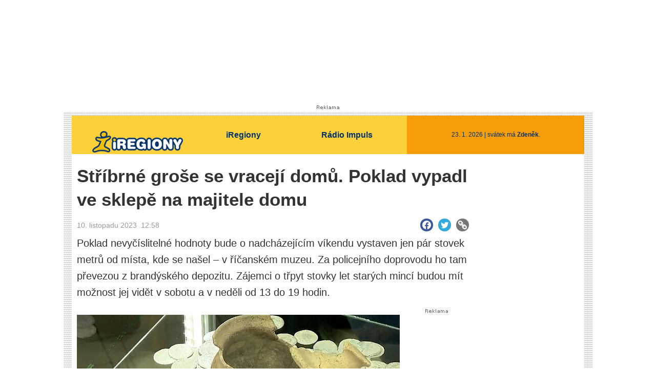

--- FILE ---
content_type: text/html; charset=windows-1250
request_url: https://www.impuls.cz/regiony/praha/ukryte-grose-poklad-ricany-mestan-sklep.A231110_125802_imp-praha_air
body_size: 14691
content:
<!doctype html>

<html lang="cs" class="css-d" itemscope itemtype="https://schema.org/NewsArticle">
<head>
    
    <meta charset="windows-1250">
    <meta http-equiv="cache-control" content="no-cache">
    <meta name="viewport" content="width=device-width, initial-scale=1.0">
    <meta name="robots" content="noindex, follow">
    <title>St&#345;&#237;brn&#233; gro&#353;e se vracej&#237; dom&#367;. Poklad vypadl ve sklep&#283; na majitele domu - regiony.impuls.cz</title>
    <meta name="description" property="og:description" lang="cs" content="Poklad nevy&#269;&#237;sliteln&#233; hodnoty bude o nadch&#225;zej&#237;c&#237;m v&#237;kendu vystaven jen p&#225;r stovek metr&#367; od m&#237;sta, kde se na&#353;el &#8211; v &#345;&#237;&#269;ansk&#233;m muzeu. Za policejn&#237;ho doprovodu ho tam p&#345;evezou z brand&#253;sk&#233;ho depozitu. Z&#225;jemci o t&#345;pyt stovky let star&#253;ch minc&#237; budou m&#237;t mo&#382;nost jej vid&#283;t v sobotu a v ned&#283;li od 13 do 19 hodin.">
    <link rel="shortcut icon" href="https://1gr.cz/u/favicon/regiony_impuls.ico">
    <link rel="apple-touch-icon" href="https://1gr.cz/u/favicon/apple-touch-icon.png">
    <link rel="canonical" href="https://www.idnes.cz/praha/zpravy/ukryte-grose-poklad-ricany-mestan-sklep.A231110_095930_praha-zpravy_vich">
    <meta property="og:site_name" content="iRegiony - Rádio Impuls">
    <meta property="og:type" content="article">
    <meta property="og:url" content="https://www.idnes.cz/praha/zpravy/ukryte-grose-poklad-ricany-mestan-sklep.A231110_095930_praha-zpravy_vich">
    <meta property="og:title" content="St&#345;&#237;brn&#233; gro&#353;e se vracej&#237; dom&#367;. Poklad vypadl ve sklep&#283; na majitele domu - regiony.impuls.cz">
    <meta name="image" property="og:image" content="https://1gr.cz/fotky/idnes/23/112/cl8/VIC650aef5367_113219_14086747.jpg">
    <meta property="og:image:width" content="1600">
    <meta property="og:image:height" content="1090">
    <meta property="fb:app_id" content="432806963724849">
    <link href="http://regiony.impuls.cz/rss.aspx" rel="alternate" type="application/rss+xml" title="RSS">
	<meta property="article:published_time" content="2023-11-10T12:58:00">
	<meta property="article:modified_time" content="2023-11-10T12:58:00">
	<meta itemprop="mainEntityOfPage" content="https://www.idnes.cz/praha/zpravy/ukryte-grose-poklad-ricany-mestan-sklep.A231110_095930_praha-zpravy_vich">
	<meta itemprop="articleSection" content="Rádio Impuls">
	<meta property="article:author"content>
	<meta name="cXenseParse:url" content="https://www.impuls.cz/regiony/praha/ukryte-grose-poklad-ricany-mestan-sklep.A231110_125802_imp-praha_air">
	<meta name="cXenseParse:articleid" content="A231110_125802_imp-praha_air">
	<meta name="cXenseParse:qiw-content" content="free">
	<meta name="cXenseParse:pageclass" content="article">
	<meta name="cXenseParse:qiw-typobsahu" content="article">
	<meta name="cXenseParse:qiw-ostrov" content="iregiony">
	<meta name="cXenseParse:qiw-rubrika" content="imp-praha">
	<meta name="cXenseParse:qiw-iabgeneea" content="IAB-379" data-separator=",">





<script>var Unidata = { "sekcesta": "regiony-praha", "clanek": "A231110_125802_imp-praha_air", "exdomena": "regiony.impuls.cz", "ostrov": "iregiony", "rubrika": "imp-praha", "zobrazeni": "clanek", "verze": "A", "reklama": true, "timestamp": 1769190707457.0, "webtype": "full", "section": "ostatni", "subSection": "", "pageType": "article", "authors": ["Aleš Kubelka"], "outstream": true, "video": "true", "publikovano": 1699617480000, "keywords": ["IAB-379"], "articleType": "free", "isLogged": false, "noAd": 0, "lidskost": 224026699510202
    };
        var pp_gemius_extraparameters = new Array('content=free', 'premium=false', 'verze=A', 'webtype=full');
    
    window.sellerDefinedAudiences = { site: { content: { data: [{ name: location.hostname.match(/[^.]+\.[^.]+$/) ? location.hostname.match(/[^.]+\.[^.]+$/)[0] : '', ext: { 'segtax': '6' }, segment: [{ 'id': '379' }] }] } } }
    
</script>



<script>   Unidata.prebidConfig = [
{"m_paticka":{"code":"m_paticka","mediaTypes":{"banner":{"sizes":[[640,700],[300,250],[250,250],[480,480],[300,50],[300,100],[300,150],[200,200]]}}},"wallpaper":{"code":"wallpaper","mediaTypes":{"banner":{"sizes":[[970,310],[750,100],[728,90],[970,250],[970,210],[500,200],[300,300],[480,300],[336,280],[750,200]]}}},"halfpagead":{"code":"halfpagead","mediaTypes":{"banner":{"sizes":[[300,600],[300,300],[250,250],[300,250],[160,600],[120,600],[240,400],[120,240],[210,210],[250,360],[250,600]]}}},"branding":{"code":"branding","mediaTypes":{"banner":{"sizes":[[2000,1280],[998,200],[998,100],[750,100],[728,90],[2000,1400],[970,100],[970,210],[970,90],[2000,1200],[1920,1080]]}}},"m_sticky":{"code":"m_sticky","mediaTypes":{"banner":{"sizes":[[600,200],[320,150],[300,250],[300,300],[500,200],[320,100],[970,250],[336,280],[320,50],[728,90],[970,310],[480,480],[480,300],[998,200],[300,50],[300,100],[970,210],[750,200],[750,100],[1,1],[300,600]]}}},"m_vignete":{"code":"m_vignete","mediaTypes":{"banner":{"sizes":[[720,1280],[480,820],[300,600],[1080,1920],[300,250],[480,480],[300,300],[480,300],[160,600],[250,250],[336,280]]}}},"300x250":{"code":"300x250","mediaTypes":{"banner":{"sizes":[[300,250],[250,250],[210,210],[300,50],[300,100],[300,150],[200,200]]}}}}
    ];</script>

<script>   Unidata.biddingData = [
{"branding":true,"m_vignete":true,"m_sticky":true,"wallpaper":true,"m_paticka":true,"halfpagead":true,"300x250":true}
    ];
   
</script>

<script>window.cpexPackageConfig = {
        publisherSettingsPath: 'https://cdn.cpex.cz/settings/production/mafra.js',
    websiteSettingsPath: 'https://cdn.cpex.cz/settings/production/mafra/impuls.cz.js'
    }
    document.head.appendChild(Object.assign(document.createElement('script'), { src: `https://cdn.cpex.cz/package/cpex-package${window.location.href.indexOf('debug') > -1 ? '.js' : '.min.js'}` }));
</script>

        <script type="text/javascript" src="https://delivery.r2b2.cz/hb/mafra/impuls.cz?_desktop" async></script>


<style>
	@import "https://1gr.cz/css/idn3/uni.css?rr=1747730716";
	@import "https://1gr.cz/css/idn3/layout.css?rr=1747730716";
	@import "https://1gr.cz/css/externi/reklama.css?rr=1761728186";
	@import "https://1gr.cz/css/microsite/iregiony.css?rr=1732710299473";
</style>

<script src="https://1gr.cz/js/uni/uni.js?rr=1764253092"></script>




<script src="https://cdn.cpex.cz/cmp/v2/cpex-cmp.min.js" async></script>
    
    <script>var adformtag = window.adformtag = window.adformtag || []; adformtag.push(function () { adformtag.setRequestParam('gdpr', '1'); });</script><script>Log.carkovacka("d=D&c=F&a=F&v=A&u=A231110_125802_imp-praha_air");</script><!-- G:Up iregiony-->
<!-- Gemius2013: Impuls - iRegiony -->
<script>
if((/tech_max=[^;]*aplikace=1/.test(document.cookie)) || (/dCMP=[^;]*gemius=1/.test(document.cookie)) || !(typeof(Didomi) == "undefined" || !Didomi.getUserStatus().vendors.consent.enabled.includes(328)))
{ 
var pp_gemius_consent = true;
} else
{
var pp_gemius_use_cmp = true; 
}
if(!/(^|;)\s*nogemius=/.test(document.cookie)){
var pp_gemius_identifier = 'dvXrqUuRiKoqkjfOTHbOwsVlDfXN8oMCM0DkuJYjPR..U7';

function gemius_pending(i) { window[i] = window[i] || function() {var x = window[i+'_pdata'] = window[i+'_pdata'] || []; x[x.length]=arguments;};};gemius_pending('gemius_hit'); gemius_pending('gemius_event'); gemius_pending('gemius_init'); gemius_pending('pp_gemius_hit'); gemius_pending('pp_gemius_event'); gemius_pending('pp_gemius_init'); (function(d,t) {try {var gt=d.createElement(t),s=d.getElementsByTagName(t)[0],l='http'+((location.protocol=='https:')?'s':''); gt.setAttribute('async','async');gt.setAttribute('defer','defer'); gt.src=l+'://spir.hit.gemius.pl/xgemius.js'; s.parentNode.insertBefore(gt,s);} catch (e) {}})(document,'script');
}
</script><!-- Analytics: iregiony -->
<!-- Google Tag Manager -->
<script>window.dataLayer = window.dataLayer || [];</script><script>(function(w,d,s,l,i){w[l]=w[l]||[];w[l].push({'gtm.start':
new Date().getTime(),event:'gtm.js'});var f=d.getElementsByTagName(s)[0],
j=d.createElement(s),dl=l!='dataLayer'?'&l='+l:'';j.async=true;j.src='https://www.googletagmanager.com/gtm.js?id='+i+dl;f.parentNode.insertBefore(j,f);
})(window,document,'script','dataLayer','GTM-PVPRWKT');</script>
<!-- End Google Tag Manager -->



<script>
    consentFunction = function () {
        if (/dCMP=[^;]*piano=1/.test(document.cookie) || !(typeof (Didomi) == "undefined" || !Didomi.getUserStatus().vendors.consent.enabled.includes(412))) {
            var id = document.cookies.read("_mmid");
            var webIdCookie = document.cookies.read("\x5fwebid");
            if (id) {
                window.pdl = window.pdl || {};
                window.pdl.browserId = id;
                if (!Math.floor(Math.random() * 1000)) Log.ping(location.href, "logpiano\x5Fmmid\x5Fx1000");
            }
            else {
                Log.ping(location.href, "logpiano\x5Fnommid\x5F" + (webIdCookie ? "" : "no") + "webid" + (webIdCookie ? "\x5F" + webIdCookie[0] : ""));
            }

            if (!window.pianoLoaded) {
                window.pianoLoaded = true;
                var s = document.createElement("script");
                document.getElementsByTagName("head")[0].appendChild(s);
                s.src = "https://cdn.tinypass.com/api/tinypass.min.js";
            }
        }




        tp = window.tp || [];
        tp.push(["setAid", 'ldpllFOBpe']);
        tp.push(["setCxenseSiteId", "4732542837648372374"]);
        tp.push(["setEndpoint", 'https://buy-eu.piano.io/api/v3']);
        tp.push(["setEspEndpoint", 'https://api-esp-eu.piano.io']);
        tp.push(["setUseTinypassAccounts", false]);
        tp.push(["setUsePianoIdUserProvider", true]);
        var userState = Unidata.isLogged ? (Unidata.isSubscriber ? ["subscriber"] : ["logged"]) : ["notlogged"];
        tp.push(["setContentIsNative", Unidata.ostrov == "sdelenih"]);

        tp.push(["setCustomVariable", "premTarif", "tarif-none"]);
        tp.push(["setCustomVariable", "premFreq", "freq-none"]);
        tp.push(["setCustomVariable", "premMethod", "meth-none"]);
        tp.push(["setCustomVariable", "premAction", "act-none"]);
        tp.push(["setCustomVariable", "premDiscount", "disc-none"]);
        tp.push(["setCustomVariable", "premMkt", "mkt-0"]);
        tp.push(["setCustomVariable", "premTime", "time-morepass"]);
        tp.push(["setCustomVariable", "premTier", "_none"]);
        tp.push(["setCustomVariable", "premPrice", "0"]);
        tp.push(["setCustomVariable", "premNextPrice", "0"]);
        tp.push(["setCustomVariable", "testVerze", "verze-A"]);
        tp.push(["setCustomVariable", "webVerze", "full"]);
        tp.push(["setCustomVariable", "userState", userState]);
        tp.push(["setCustomVariable", "content", "free"]);
        tp.push(["setCustomVariable", "canonical", "https://www.idnes.cz/praha/zpravy/ukryte-grose-poklad-ricany-mestan-sklep.A231110_095930_praha-zpravy_vich"]);
        

        var setCustomParameters = {
            "qiw-premTarif": "tarif-none",    
            "aev-premTarif": "tarif-none",    
            "qiw-premFreq": "freq-none", 
            "qiw-premMethod": "meth-none", 
            "qiw-premAction": "act-none", 
            "qiw-premDiscount": "disc-none", 
            "qiw-premMkt": "mkt-0", 
            "qiw-premTime": "time-morepass", 
            "qiw-testVerze": "verze-A",
            "qiw-webVerze": "full",
            "qiw-content": "free"
        };

        window.cX = window.cX || { options: { consent: true, consentVersion: 2 } }; cX.callQueue = cX.callQueue || [];
        cX.callQueue.push(["setCustomParameters", setCustomParameters]);
        cX.callQueue.push(['setCustomParameters', { 'userState': userState }]);
        cX.callQueue.push(['setEventAttributes', { origin: 'qiw-idnes', persistedQueryId: '65782737c003a46ada22fb6a671d723069bfcc74' }]);

        var consent = (/dCMP=[^;]*piano=1/.test(document.cookie) || !(typeof (Didomi) == "undefined" || !Didomi.getUserStatus().vendors.consent.enabled.includes(412)));
        cX.callQueue.push(['setConsent', { pv: consent, segment: consent, ad: consent, recs: consent, geo: consent, device: consent }]);

        tp.push(["init", function () {
            tp.experience.init();
        }]);
    };

    consentFunction();
</script>
</head>
<body>
    
    <div id="main">
        <div class="counters">
            
        </div>
        <!-- iRegiony.cz-Megaboard -->
        <div id='div-gpt-ad-1427804660829-2'>
        <script type='text/javascript'>
            googletag.cmd.push(function () { googletag.display('div-gpt-ad-1427804660829-2'); });
        </script>
        </div>
        <table id="r-leaderboardhp" class="r-main ahead s_branding"><tr><td><div class="r-head"><span></span></div><div class="r-body"><div id='branding'></div></div></td></tr></table><div id='m_vignete'></div><div id='m_sticky'></div>
        <div class="m-bg-1">
            <div class="m-bg-2">
                <div class="m-bg-3">
                    <div class="m-bg-4">
                        

<script type='text/javascript'>
var googletag = googletag || {};
googletag.cmd = googletag.cmd || [];
(function() {
var gads = document.createElement('script');
gads.async = true;
gads.type = 'text/javascript';
var useSSL = 'https:' == document.location.protocol;
gads.src = (useSSL ? 'https:' : 'http:') + 
'//www.googletagservices.com/tag/js/gpt.js';
var node = document.getElementsByTagName('script')[0];
node.parentNode.insertBefore(gads, node);
})();
</script>

<script type='text/javascript'>
googletag.cmd.push(function() {
googletag.defineSlot('/293638751/iRegiony-300x600', [300, 600], 'div-gpt-ad-1427804660829-0').addService(googletag.pubads());
googletag.defineSlot('/293638751/iRegiony-SQ300', [300, 250], 'div-gpt-ad-1427804660829-1').addService(googletag.pubads());
googletag.defineSlot('/293638751/Megaboard-iRegiony.cz', [[970, 100], [970, 250]], 'div-gpt-ad-1427804660829-2').addService(googletag.pubads());
googletag.pubads().enableSingleRequest();
googletag.enableServices();
});
</script>

<div id="portal">
    <div id="p-top">
        <h1>
            <a href="https://www.impuls.cz/regiony">
                <img src="//1gr.cz/o/iregiony/logo.png" alt="" id="p-logo">
            </a>
        </h1>
        <ul>
            <li>
                <a href="https://www.impuls.cz/regiony">iRegiony</a>
            </li>
            <li>
                <a href="https://www.impuls.cz/">Rádio Impuls </a>
            </li>
            <li class="today">
                23. 1. 2026 |
			
                svátek má <strong>Zdeněk</strong>.
            
            </li>
        </ul>
        <div class="fc0"></div>
    </div>
</div>

                        
                                <div id="content" class="content">
                                    

        <!--FULLTEXTSTART-->
        <div class="space-a" id="space-a">
            <div class="art-full">
                <h1 itemprop="name headline">Stříbrné groše se vracejí domů. Poklad vypadl ve sklepě na majitele domu</h1>                
                <div class="art-info"> 
                    

<span class="time">
    <span class="time-date" itemprop="datePublished" content="2023-11-10T12:58:00+01:00">10. listopadu 2023</span>&nbsp;&nbsp;12:58
</span>




                </div>
                

<div class="art-social">
    <ul>
        <li><a onmousedown="Log.link(location.href,'socialky_facebook_h')" title="Sdílet na Facebooku" href="http://www.facebook.com/share.php?u=https%3a%2f%2fwww.impuls.cz%2fregiony%2fpraha%2fukryte-grose-poklad-ricany-mestan-sklep.A231110_125802_imp-praha_air#utm_source=facebook&utm_medium=text&utm_content=idnes-share-button"  onclick="return !window.open(this.href, '_blank', 'width=600,height=400');" target="_blank"><span class="logo-facebook"></span></a></li> 
        <li><a onmousedown="Log.link(location.href,'socialky_twitter_h')" title="Sdílet na síti X" href="https://x.com/intent/tweet?text=St%c5%99%c3%adbrn%c3%a9%20gro%c5%a1e%20se%20vracej%c3%ad%20dom%c5%af.%20Poklad%20vypadl%20ve%20sklep%c4%9b%20na%20majitele%20domu&related=iDNEScz&via=iDNEScz&url=https%3a%2f%2fwww.impuls.cz%2fregiony%2fpraha%2fukryte-grose-poklad-ricany-mestan-sklep.A231110_125802_imp-praha_air#utm_source=twitter&utm_medium=text&utm_content=idnes-share-button" onclick="return !window.open(this.href, '_blank', 'width=600,height=400');" target="_blank"><span class="logo-twitter"></span></a></li>        
        <li><a onmousedown="Log.link(location.href,'socialky_google_h')" title="Sdílet na Google+" href="https://plus.google.com/share?url=https%3a%2f%2fwww.impuls.cz%2fregiony%2fpraha%2fukryte-grose-poklad-ricany-mestan-sklep.A231110_125802_imp-praha_air#utm_source=google-plus&utm_medium=text&utm_content=idnes-share-button" onclick="return !window.open(this.href, '_blank', 'width=600,height=400');" target="_blank"><span class="logo-gplus"></span></a></li>
        <li><a onclick="Loader.load(DATA_ASPX + 'type=shortener-url&c=A231110_125802_imp-praha_air&original=yes', function(data) { element('short-link').value = data; element('short-link').select()}); return (this.onclick = function() { element('linkbox').classes.toggle('h'); return false })();" title="Sdílet odkaz"><span class="logo-link"></span></a></li>
    </ul>
    <div class="fc0"></div>  
    <div id="linkbox" class="h"><input id="short-link" type="text" value ="Načítám" readonly></div>
</div>



            
		        <div class="opener" itemprop="description">
			        





            Poklad nevyčíslitelné hodnoty bude o nadcházejícím víkendu vystaven jen pár stovek metrů od místa, kde se našel – v říčanském muzeu.
Za policejního doprovodu ho tam převezou z brandýského depozitu. Zájemci o třpyt stovky let starých mincí budou mít možnost jej vidět v sobotu a v neděli od 13 do 19 hodin.
		        </div>
            
                
            </div>
        </div>

        <div class="space-b" id="space-b">
            <div class="art-full">
            
					<div class="opener-flv-player not4bbtext">
						<script type="text/javascript">Misc.video({ data: "/_servix/media/video.aspx?idvideo=V231110_142240_idnestv_heli&reklama=1&idrubriky=imp-praha&idostrova=iregiony&idclanku=A231110_125802_imp-praha_air", width: 630, height: 362, image:"//1gr.cz/fotky/idnes/23/112/vidw/HEL77d0115176_PokladRicany_1.jpg"}); </script>
                  <noscript>
                  <img class="block" src="//1gr.cz/fotky/idnes/23/112/vidw/HEL77d0115176_PokladRicany_1.jpg" alt="">
                  <h2>VIDEO: Stříbrné groše se vracejí domů. Poklad vypadl ve sklepě na majitele domu</h2>
                  <strong>Pro zobrazení videa musíte mít zapnutou podporu JavaScriptu</strong>
                  </noscript>
					</div>
				
        
					<div class="text" id="art-text" itemprop="articleBody" >
						<div class="bbtext">

        <p>Nebýt rabujících husitů, mohl se říčanský měšťan těšit, jak si pořídí šest krav nebo starší roubenku. Veškerých rodinných úspor, které v malém hrnečku ukryl do sklepení svého domu, si však nikdy neužil. Na denní světlo se 348 pražských grošů dostalo až po téměř šesti stech letech, kdy doslova vypadly na nového majitele domu. </p><!--ad--><table class="complete"><tr><td><div class="imagelist imagelist-flex imagelist-fotogal4 imagelist-16ku9"><div class="cell cell-first"><a href="https://www.impuls.cz/regiony/praha/ukryte-grose-poklad-ricany-mestan-sklep.A231110_125802_imp-praha_air/foto/VIC650aef5367_113219_14086747.jpg"><samp class="imagespace"><img alt="Muzeum v Říčanech vystaví 600 let staré stříbrné mince (11. listopadu)" src="//1gr.cz/fotky/idnes/23/112/vidw/VIC650aef5367_113219_14086747.jpg"></samp></a></div><div class="cell"><a href="https://www.impuls.cz/regiony/praha/ukryte-grose-poklad-ricany-mestan-sklep.A231110_125802_imp-praha_air/foto/VIC65a342fa85_113220_12828547.jpg"><samp class="imagespace"><img alt="Muzeum v Říčanech vystaví 600 let staré stříbrné mince (11. listopadu)" src="//1gr.cz/fotky/idnes/23/112/vidw/VIC65a342fa85_113220_12828547.jpg"></samp></a></div><div class="cell"><a href="https://www.impuls.cz/regiony/praha/ukryte-grose-poklad-ricany-mestan-sklep.A231110_125802_imp-praha_air/foto/VIC6521e1d3fc_113220_9292587.jpg"><samp class="imagespace"><img alt="Muzeum v Říčanech vystaví 600 let staré stříbrné mince (11. listopadu)" src="//1gr.cz/fotky/idnes/23/112/vidw/VIC6521e1d3fc_113220_9292587.jpg"></samp></a></div><div class="cell"><a href="https://www.impuls.cz/regiony/praha/ukryte-grose-poklad-ricany-mestan-sklep.A231110_125802_imp-praha_air/foto"><samp class="imagespace"><img alt="Muzeum v Říčanech vystaví 600 let staré stříbrné mince (11. listopadu)" src="//1gr.cz/fotky/idnes/23/112/vidw/VIC64f529d750_113219_13954565.jpg"></samp><div class="more-gallery"><div class="cell"><span><b>12</b> fotografií</span></div></div></a></div><div class="fc0"></div></div></td></tr></table><!--ad--><p>V létě 1420 husité dobyli říčanský hrad, který držel králi Zikmundovi věrný přítel Diviš. Nejspíš pod vlivem neblahých zvěstí o blížícím se husitském vojsku sestoupil majitel domu na říčanském náměstí do svého sklepa s hrnečkem přikrytým pokličkou. Pod ní se skrývaly pečlivě vyskládané stříbrné mince. Několikadenní pobyt Žižkových vojsk vedl ke zkáze městečka a ukryté mince zůstaly v zapomnění.</p><!--ad--><table class="complete ">
							<tr>
								<td><a href="https://www.idnes.cz/hradec-kralove/zpravy/vrchlabi-krkonose-krnap-muzeum-navstevnicke-centrum-otevreni.A231018_152417_hradec-zpravy_tuu" class="aside">
									<div class="aside-tit">
										<h3>Nové muzeum Krkonoš velebí přírodu i tradiční řemesla, vstup vede přes „skálu“</h3>
									</div>
									<div class="aside-img"><img src="//1gr.cz/fotky/idnes/23/102/w230/TUU9d0e0a065d_174140_4021125.jpg"></div>
									</a> </td>
							</tr>
						</table><!--ad--><p>Zda se příběh ve středověku skutečně odehrál takto, se zřejmě již nikdy nedozvíme. „Uložení pokladu však pravděpodobně souvisí s husitským obléháním Říčan, které vedl sám Jan Žižka, a s pobořením místního hradu. Poklad tak představuje hmatatelný doklad přelomových událostí říčanských dějin. Za tím, že se nám dochoval, navíc takřka jistě stojí násilná smrt jeho střadatele, který zřejmě zahynul při obléhání města, a tak si groše už prostě neměl kdo vyzvednout,“ řekl historik a kurátor výstavy Říčanského pokladu Radek Holodňák. </p><!--ad--><h3 id="--k-pokladu-vedla-zaliba" class="tit">K pokladu vedla záliba</h3><!--ad--><p>Až v 90. letech minulého století objevil groše při práci ve svém sklípku Jiří Škába. „Táta měl zálibu v budování nových a čištění starých sklepů pod naším domem. Když se jednou uvolnilo pár kamenů a ze zdi se na něj vyvalily mince, tak byl překvapený, ale příliš je nezkoumal a nechal je na místě. Až před pěti lety mi je připomněl a já se rozhodl, že je věnuji muzeu,“ vysvětlil syn objevitele pokladu Martin Škába. </p><!--ad--><table class="complete complete-half-r" id="--ricansky-poklad"><tr><td><h3><span>Říčanský poklad</span></h3><div><p>348 grošů králů Václava IV. a Karla IV. známých pod názvem Říčanský poklad si budou moci lidé prohlédnout v Muzeu v Říčanech 11. a 12. listopadu od 13 do 19 hodin. Muzeum k výstavě připravuje bohatý doprovodný program, při němž zájemci například zavítají do hlubin nejstarších říčanských sklepů.</p></div></td></tr></table><!--ad--><p>Zmíněný sklep má podobu pozvolna klesající chodby s valenou klenbou postavenou z lomové břidlice. Tak se tehdy sklepy běžně stavěly, i když dnes bychom je spíše označili právě jen za chodbu. Ze stejného typu kamene byl přitom postaven i blízký říčanský hrad. </p><!--ad--><p>Odtud ostatně pramení pověsti, že všechny říčanské domy v jeho okolí byly postaveny z kamene jeho rozvalin. Samotný sklep Martina Škáby je podle historiků nejstarší známý v Říčanech a je možné, že pamatuje úplné počátky města ve 13. století. </p><!--ad--><h3 id="--na-mince-dohledne-policie-" class="tit">Na mince dohlédne policie </h3><!--ad--><p>Nález se stal takřka přes noc senzací. Odborníci v muzeu v Brandýse nad Labem totiž zjistili, že poklad tvoří 348 grošů králů Václava IV. a Karla IV. Důkladně je očistili a zrestaurovali a postupně začali rozplétat jejich tajemství.</p><!--ad--><table class="complete"><tr><td><div class="imagelist imagelist-flex imagelist-fotogal4 imagelist-16ku9"><div class="cell cell-first"><a href="https://www.impuls.cz/regiony/praha/ukryte-grose-poklad-ricany-mestan-sklep.A231110_125802_imp-praha_air/foto/VIC650aef5367_113219_14086747.jpg"><samp class="imagespace"><img alt="Muzeum v Říčanech vystaví 600 let staré stříbrné mince (11. listopadu)" src="//1gr.cz/fotky/idnes/23/112/vidw/VIC650aef5367_113219_14086747.jpg"></samp></a></div><div class="cell"><a href="https://www.impuls.cz/regiony/praha/ukryte-grose-poklad-ricany-mestan-sklep.A231110_125802_imp-praha_air/foto/VIC65a342fa85_113220_12828547.jpg"><samp class="imagespace"><img alt="Muzeum v Říčanech vystaví 600 let staré stříbrné mince (11. listopadu)" src="//1gr.cz/fotky/idnes/23/112/vidw/VIC65a342fa85_113220_12828547.jpg"></samp></a></div><div class="cell"><a href="https://www.impuls.cz/regiony/praha/ukryte-grose-poklad-ricany-mestan-sklep.A231110_125802_imp-praha_air/foto/VIC6521e1d3fc_113220_9292587.jpg"><samp class="imagespace"><img alt="Muzeum v Říčanech vystaví 600 let staré stříbrné mince (11. listopadu)" src="//1gr.cz/fotky/idnes/23/112/vidw/VIC6521e1d3fc_113220_9292587.jpg"></samp></a></div><div class="cell"><a href="https://www.impuls.cz/regiony/praha/ukryte-grose-poklad-ricany-mestan-sklep.A231110_125802_imp-praha_air/foto"><samp class="imagespace"><img alt="Muzeum v Říčanech vystaví 600 let staré stříbrné mince (11. listopadu)" src="//1gr.cz/fotky/idnes/23/112/vidw/VIC64f529d750_113219_13954565.jpg"></samp><div class="more-gallery"><div class="cell"><span><b>12</b> fotografií</span></div></div></a></div><div class="fc0"></div></div></td></tr></table><!--ad--><p>„Za tuto částku si tehdejší lidé mohli koupit například šest krav, jednoho až dva koně nebo jednoduché venkovské stavení,“ podotkl Martin Hůrka, historik Oblastního muzea Praha-východ. </p><!--ad--><p>Výstavu doprovodí bohatý program včetně jedinečné exkurze do nejstarších podzemí na říčanském náměstí, jejichž historie sahá až do hlubokého středověku. Třeba i další staré sklepy čekají na odhalení podobného tajemství…</p><!--ad--><div class="equip-tv">
                                            <div class="ico equip">
                                                <table width="100%">
                                                    <tr>
                                                        <td class="flv-player"><script>Misc.video({ data: "/_servix/media/video.aspx?idvideo=V231013_162824_idnestv_jda&idrubriky=imp-praha&idostrova=iregiony&idclanku=A231110_125802_imp-praha_air", ratio: 16/9 });</script></td>
                                                    </tr>
                                                </table>
                                            </div>
                                        </div><!--Modify:artAds-->
        
						<div class="fc0"></div>
					</div>
				</div>
        
					        <div class="authors">
        Autor: <span itemprop="author" itemscope itemtype="https://schema.org/Person"><a rel="author" itemprop="url" class="name" href="http://regiony.impuls.cz/novinari.aspx?idnov=4391" ><span itemprop="name">Aleš Kubelka</span></a></span>
        
					        </div>
        <!--Modify:ads-art-bottom-->

                <!--FULLTEXTSTOP-->

              
                       

		                    <div class="art-tags" id="art-tags">						
		    

        					        
					        </div>
                                                       
					        <div class="art-sharing" id="art-add-2">
						        
        
        <ul class="art-sharing-list">            
            <li>
                <a target="_blank" onclick="return !window.open(this.href, '_blank', 'width=600,height=400');" href="https://www.facebook.com/share.php?u=https%3a%2f%2fwww.impuls.cz%2fregiony%2fpraha%2fukryte-grose-poklad-ricany-mestan-sklep.A231110_125802_imp-praha_air" title="Sdílet na Facebook"  onmousedown="Log.link(this,'socialky_facebook')">
                    <span class="logo-facebook"></span>
                </a>
            </li>
            <li>
                <a target="_blank" onclick="return !window.open(this.href, '_blank', 'width=600,height=400');" href="https://x.com/intent/tweet?text=St%c5%99%c3%adbrn%c3%a9%20gro%c5%a1e%20se%20vracej%c3%ad%20dom%c5%af.%20Poklad%20vypadl%20ve%20sklep%c4%9b%20na%20majitele%20domu&related=iDNEScz&via=iDNEScz&url=https%3a%2f%2fwww.impuls.cz%2fregiony%2fpraha%2fukryte-grose-poklad-ricany-mestan-sklep.A231110_125802_imp-praha_air%23utm_source%3dtwitter%26utm_medium%3dtext%26utm_content%3didnes-share-button" title="Sdílet na síti X" onmousedown="Log.link(this,'socialky_twitter')">
                    <span class="logo-twitter"></span>
                </a>
            </li>    
            <li>
                <a target="_blank" onclick="popUp=window.open('https://plus.google.com/share?url=' + encodeURIComponent(document.URL) + '#utm_source=google-plus&utm_medium=text&utm_content=idnes-share-button', 'popupwindow', 'scrollbars=yes,width=500,height=400');popUp.focus();return false" href="#" title="Sdílet na Google+" >
                    <span class="logo-gplus"></span>
                </a>
            </li>
            <li>
                <a target="link-div" rel="nofollow" href="#" onclick=" element('link-div').classes.toggle('h'); element('mailem-div').classes.reset('h'); element('kindle-div').classes.reset('h'); element('qr-div').classes.reset('h'); element('link').select(); return false;" title="Odkaz na článek">                             
                    <span class="logo-link"></span>
                    </a>
            </li>
            <li >
                <a target="kindle-div" rel="nofollow" href="#" onclick="element('kindle-frame').src='//vice.idnes.cz/popup/kindledata.asp?c=A231110_125802_imp-praha_air';element('kindle-div').classes.toggle('h'); element('mailem-div').classes.reset('h'); element('qr-div').classes.reset('h'); element('link-div').classes.reset('h'); return false;" title="Poslat na Kindle">
                    <span class="logo-kindle"></span>
                </a>
            </li>
            <li >
                <a target="qr-div" rel="nofollow" href="#" onclick="element('qr-frame').src='//vice.idnes.cz/popup/qrdata.asp?c=A231110_125802_imp-praha_air';element('qr-div').classes.toggle('h'); element('mailem-div').classes.reset('h'); element('kindle-div').classes.reset('h');element('link-div').classes.reset('h'); return false;" title="QR kód s odkazem">
                    <span class="logo-qr"></span>
                </a>
            </li>
                    
            <li >
                <a target="mailem-div" rel="nofollow" href="#" onclick="element('mailem-frame').src='//servis.idnes.cz/MailData/maildata.aspx?typ=clanek&amp;c=A231110_125802_imp-praha_air';element('mailem-div').classes.toggle('h'); element('kindle-div').classes.reset('h'); element('qr-div').classes.reset('h');element('link-div').classes.reset('h'); return false;" title="Poslat článek e-mailem">
                    <span class="logo-emailem"></span>
                </a>
            </li>
            <li>
                <a target="_blank" href="https://www.impuls.cz/regiony/praha/ukryte-grose-poklad-ricany-mestan-sklep.A231110_125802_imp-praha_air/tisk" title="Tisknout článek" >
                    <span class="logo-print"></span>
                </a>
            </li>
        </ul>
        <div class="fc0"></div>
        <div id="mailem-div" class="h">
            <iframe id="mailem-frame" width="570" height="350" frameborder="0" scrolling="no"></iframe>
        </div>
        <div id="kindle-div" class="h">
            <iframe id="kindle-frame" width="570" height="370" frameborder="0" scrolling="no"></iframe>
        </div>
        <div id="qr-div" class="h">
            <iframe id="qr-frame" width="570" height="390" frameborder="0" scrolling="no"></iframe>
        </div>
        <div id="link-div" class="h bubble-frame">
            <div class="bubble-box">
                <form>
                    <h2>Odkaz na článek</h2>
                    <div class="inputs">
                        <div class="relative">
                            <label for="link">
                                Odkaz</label><br class="h" />
                            <input name="link" class="inp" id="link" value="https://www.impuls.cz/regiony/praha/ukryte-grose-poklad-ricany-mestan-sklep.A231110_125802_imp-praha_air" />
                        </div>
                    </div>
                </form>
            </div>
        </div>            
    


					        </div>
				        </div>
        </div>

        
                                    <div class="space-c" id="space-c">
                                        <div id="r-super300" class="r-main m22 s_300x250"><div class="r-head"><span></span></div><div class="r-body"><div id='300x250'></div><div class="fc0"></div></div></div><div class="box-video" id="b-video"><div class="box"><a class="img" href="https://www.youtube.com/shorts/yJ3GZi7DjrE"><img class="full" src="https://i2.ytimg.com/vi/yJ3GZi7DjrE/hqdefault.jpg"></a><h3><a href="https://www.youtube.com/shorts/yJ3GZi7DjrE">Mladý vandal zapálil sochu Cristiana Ronalda! ??</a></h3></div><div class="box"><a class="img" href="https://www.youtube.com/shorts/pl6AkIm8_gc"><img class="full" src="https://i1.ytimg.com/vi/pl6AkIm8_gc/hqdefault.jpg"></a><h3><a href="https://www.youtube.com/shorts/pl6AkIm8_gc">Oficiálně nekuřák. Neoficiálně... nic. ??</a></h3></div><div class="fc0"></div></div>
                                        <div id="space-c-add">
                                            <div id="ads-sticky"><div id="r-hpa1" class="r-main m11 s_halfpagead"><div class="r-head"><span></span></div><div class="r-body"><div id='halfpagead'></div><div class="fc0"></div></div></div></div><script>Misc.sticky({ id:'ads-sticky', className: 'fix-block', plausibleHeight: 200, startOffset: element("portal-g1") ? element("portal-g1").offsetHeight : 0 });</script>
                                        </div>
                                        <script>Misc.sticky({ id:"space-c-add", end:"space-c-stop", className:"fix-block" });</script>
                                    </div>
                                    <div class="fc0"></div>
                                </div>
                                <div class="fc0"></div>
                                <div class="space-stop" id="space-c-stop"></div>
                                <div id="r-wallpaper" class="r-main m54 s_wallpaper"><div class="r-head"><span></span></div><div class="r-body"><div id='wallpaper'></div><div class="fc0"></div></div></div><div id="r-touchfooter" class="r-main touch-216 s_m_paticka"><div class="r-head"><span></span></div><div class="r-body"><div id='m_paticka'></div></div></div>
                            
                        

<div id="foot">
    <div class="f-bg">
        <a href="https://www.impuls.cz/regiony" id="f-logo">iRegiony.cz</a>
        <p id="f-copy">
            Provozovatelem serveru iRegiony.cz je LONDA spol. s r. o., provozovatel Rádia Impuls, IČO: 49241931, se sídlem Praha 1, Na příkopě 859/22, PSČ 110 00, 
zapsané v obchodním rejstříku vedeném Městským soudem v Praze, oddíl C, vložka 20283  a MAFRA,&nbsp;a.&nbsp;s. se sídlem  Karla Engliše 519/11, 150 00 Praha 5, 
IČ: 45313351, zapsaná v obchodním rejstříku vedeném Městským soudem v Praze, oddíl B, vložka 1328.
        </p>
        <div class="fc9"></div>
        <img src="//1gr.cz/u/IWEB32.gif" alt="" class="iweb2" width="13" height="9">
        <ul class="f-menu">
            <li><a href="https://www.impuls.cz/privacy">Ochrana soukromí</a></li>
            <li><a href="https://www.impuls.cz/">Rádio Impuls</a></li>
            <li><a href="https://www.impuls.cz/kontakty">Kontakty</a></li>
            
            <li><a href="https://www.impuls.cz/reklama">Reklama</a></li>
        </ul>
        <div class="fc0"></div>
    </div>
</div>

<script src="https://1gr.cz/js/uni/paticka.js?rr=1768910566"></script>


<script>Log.pingCtenost("A231110_125802_imp-praha_air", "clanek");</script><script>if (window.Ads) Ads.serve({"site":"impuls_cz","slots":[{"position":216,"provider":"sas","id":"m_paticka","bidding":true,"sas-size":"640x700,300x250,250x250,480x480,300x50,300x100,300x150,200x200,script1x1","default-size":"300x250"},{"position":54,"provider":"sas","id":"wallpaper","bidding":true,"sas-size":"970x310,750x100,728x90,970x250,970x210,500x200,300x300,480x300,336x280,750x200,script1x1","default-size":"970x310"},{"position":11,"provider":"sas","id":"halfpagead","sticky":true,"bidding":true,"sas-size":"300x600,300x300,250x250,300x250,160x600,120x600,240x400,120x240,210x210,250x360,250x600,script1x1","default-size":"300x600"},{"position":28,"provider":"sas","id":"branding","branding":true,"bidding":true,"sas-size":"2000x1280,998x200,998x100,750x100,728x90,2000x1400,970x100,970x210,970x90,2000x1200,1920x1080,script1x1","default-size":"998x200"},{"position":205,"provider":"sas","id":"m_sticky","bidding":true,"sas-size":"600x200,320x150,300x250,300x300,500x200,320x100,970x250,336x280,320x50,728x90,970x310,480x480,480x300,998x200,300x50,300x100,970x210,750x200,750x100,1x1,300x600,script1x1","default-size":"320x150"},{"position":225,"provider":"sas","id":"m_vignete","bidding":true,"sas-size":"720x1280,480x820,300x600,1080x1920,300x250,480x480,300x300,480x300,160x600,250x250,336x280,script1x1","default-size":"300x250"},{"position":22,"provider":"sas","id":"300x250","bidding":true,"sas-size":"300x250,250x250,210x210,300x50,300x100,300x150,200x200,script1x1","default-size":"300x250"}],"skipHidden":true});</script>

<div class="counters">
    <img src="//m.1gr.cz/u/free.gif?r=cAutYwp1&amp;p=WAqaZapF%7cbcncFYzoX%7cDphoaiBi%7c8860IIB%7cfPWysieLqw%7coVCWVfxgA%7cbcxV4yxxi&amp;x=5wFKC7" alt="">
</div><script>
    (function (i, s, o, g, r, a, m) {
        i['GoogleAnalyticsObject'] = r; i[r] = i[r] || function () {
            (i[r].q = i[r].q || []).push(arguments)
        }, i[r].l = 1 * new Date(); a = s.createElement(o),
        m = s.getElementsByTagName(o)[0]; a.async = 1; a.src = g; m.parentNode.insertBefore(a, m)
    })(window, document, 'script', '//www.google-analytics.com/analytics.js', 'ga');

    ga('create', 'UA-3047270-22', 'auto');
    ga('send', 'pageview');

</script>






                    </div>
                </div>
            </div>
        </div>
    </div>
    <div class="counters">
    </div>

</body>
</html>

--- FILE ---
content_type: text/javascript; charset=utf-8
request_url: https://www.impuls.cz/_servix/media/video.aspx?idvideo=V231110_142240_idnestv_heli&reklama=1&idrubriky=imp-praha&idostrova=iregiony&idclanku=A231110_125802_imp-praha_air&player=standard-clanek-web&type=js&element=video1769190730559
body_size: 3077
content:
VideoPlayer.data("video1769190730559", {"addr":"https://tv.idnes.cz/domaci/stribrne-grose-poklad-ricany.V231110_142240_idnestv_heli","gemiusApi":{"identifier":".cqVVKr0ERe2w5iLHDcpmrccPzhk5YcKl59AzmBG7qf.a7","hitcollector":"scz.hit.gemius.pl","typology":"iDNES.tv/ostatni"},"items":[{"type":"VAST2","skipTimeFix":6,"minVideoLength":1,"sasCount":2,"site":"idnes_impuls_cz","sas":[{"type":"vast","subtype":"wrapper","idVideo":"","length":"","skipoffset":"","clickUrl":"https://servix.idnes.cz/data.aspx?h=[base64]\u0026t=jr\u0026r=iregiony\u0026m=40\u0026f=256713\u0026c=c","area":"preroll_1","fcid":"256713","campaignId":"17181","productId":"","advertiserId":"2529","beacon":""},{"type":"vast","subtype":"wrapper","idVideo":"","length":"","skipoffset":"","clickUrl":"https://servix.idnes.cz/data.aspx?h=[base64]\u0026t=jr\u0026r=iregiony\u0026m=40\u0026f=256713\u0026c=c","area":"preroll_2","fcid":"256713","campaignId":"17181","productId":"","advertiserId":"2529","beacon":""}]},{"id":"video1","type":"video","restriction":"none","clickthru":"https://tv.idnes.cz/domaci/stribrne-grose-poklad-ricany.V231110_142240_idnestv_heli","video":[{"file":"https://vod.idnes.cz/2311/10/VF231110_142245_flv_middle_heli.mp4","quality":"middle","format":"mp4","type":"video/mp4; codecs=\"avc1.42001E, mp4a.40.2\"","width":630,"height":354},{"file":"https://vod.idnes.cz/2311/10/VF231110_142245_flv_high_heli.mp4","quality":"high","format":"mp4","type":"video/mp4; codecs=\"avc1.42001E, mp4a.40.2\"","width":1280,"height":720}],"audio":[],"thumbnails":{"url":"https://vod.idnes.cz/2311/10/VF231110_142245_jpg_high_heli.jpg","count":100,"size":[160,90]},"idVideo":"V231110_142240_idnestv_heli","length":193,"title":"Stříbrné groše se vracejí domů. Poklad vypadl ve sklepě na majitele domu","image":"//1gr.cz/fotky/idnes/23/112/vidw/HEL77d0115176_PokladRicany_1.jpg","imagePrev":"//1gr.cz/fotky/idnes/23/112/w230/HEL77d0115176_PokladRicany_1.jpg","imageNotAvailable":"","source":"Zdroj: iDNES.tv","sourceLink":"http://idnes.tv/","published":"2023-11-10T14:24:00.0000","gemius":{"nazev":"Stříbrné groše se vracejí domů. Poklad vypadl ve sklepě na majitele domu","typ":"VOD","zdroj":"","cil":"","kategorie":"071","ga":"www.idnes.cz"},"articlesLink":"https://vice.idnes.cz/videoclanek.aspx?idvideo=V231110_142240_idnestv_heli"},{"type":"VAST2","skipTimeFix":6,"minVideoLength":10,"sasCount":1,"site":"idnes_impuls_cz","sas":[{"type":"vast","subtype":"wrapper","idVideo":"","length":"","skipoffset":"","clickUrl":"https://servix.idnes.cz/data.aspx?h=[base64]\u0026t=jr\u0026r=iregiony\u0026m=49\u0026f=256713\u0026c=c","area":"postroll_1","fcid":"256713","campaignId":"17181","productId":"","advertiserId":"2529","beacon":""}]}],"related":[{"clickthru":"https://tv.idnes.cz/krimi/policie-praha-napadeni-kradez-loupez-patrani.V260123_141323_idnestv_tjz","length":64,"title":"Okradli ho, zmlátili a pak okradli ještě jednou. Teď je hledá policie","image":"//1gr.cz/fotky/idnes/26/013/vidw/TJZ76857947e8_patrani.jpg","imagePrev":"//1gr.cz/fotky/idnes/26/013/w230/TJZ76857947e8_patrani.jpg","published":"2026-01-23T17:04:07.0000","json":"/_servix/media/video.aspx?idvideo=V260123_141323_idnestv_tjz\u0026idostrova=iregiony\u0026idrubriky=imp-praha\u0026type=js"},{"clickthru":"https://tv.idnes.cz/krimi/praha-zizkov-skola-strelba-policie.V260123_151739_idnestv_vrja","length":60,"title":"Ve škole se střílí. Učitel nahlásil planý poplach, chtěl vyzkoušet reakci policie","image":"//1gr.cz/fotky/idnes/26/013/vidw/HOC7de42ddfee_IMG_4200.jpg","imagePrev":"//1gr.cz/fotky/idnes/26/013/w230/HOC7de42ddfee_IMG_4200.jpg","published":"2026-01-23T15:28:00.0000","json":"/_servix/media/video.aspx?idvideo=V260123_151739_idnestv_vrja\u0026idostrova=iregiony\u0026idrubriky=imp-praha\u0026type=js"},{"clickthru":"https://tv.idnes.cz/krimi/zamrlzne-celni-okno-ridic-praha-osobni-auto-policie-kontrola.V260123_094350_idnestv_tjz","length":49,"title":"Řidič si nedostatečně očistil námrazu na čelním skle, dostal pokutu","image":"//1gr.cz/fotky/idnes/26/013/vidw/TJZ5122b92412_zamrzle_sklo.jpg","imagePrev":"//1gr.cz/fotky/idnes/26/013/w230/TJZ5122b92412_zamrzle_sklo.jpg","published":"2026-01-23T10:56:12.0000","json":"/_servix/media/video.aspx?idvideo=V260123_094350_idnestv_tjz\u0026idostrova=iregiony\u0026idrubriky=imp-praha\u0026type=js"},{"clickthru":"https://tv.idnes.cz/domaci/pujdu-na-urad-prace-protestovat-prazsky-taxikar.V260122_101327_idnestv_heli","length":138,"title":"Skončím na úřadu práce. Pražský taxikář protestuje proti povinným elektromobilům","image":"//1gr.cz/fotky/idnes/26/013/vidw/EPK55ec414ba4_095329_43308335.jpg","imagePrev":"//1gr.cz/fotky/idnes/26/013/w230/EPK55ec414ba4_095329_43308335.jpg","published":"2026-01-22T10:26:00.0000","json":"/_servix/media/video.aspx?idvideo=V260122_101327_idnestv_heli\u0026idostrova=iregiony\u0026idrubriky=imp-praha\u0026type=js"},{"clickthru":"https://tv.idnes.cz/krimi/straznici-zajistit-muz-ktery-dratem-vykrast-automat-vyrobky-thc.V260122_124334_idnestv_heli","length":54,"title":"Strážníci zajistili muže, který se snažil drátem vykrást automat s výrobky THC","image":"//1gr.cz/fotky/idnes/26/013/vidw/HEL69ab01df41_Luka_alkohol_policie.jpg","imagePrev":"//1gr.cz/fotky/idnes/26/013/w230/HEL69ab01df41_Luka_alkohol_policie.jpg","published":"2026-01-22T13:50:22.0000","json":"/_servix/media/video.aspx?idvideo=V260122_124334_idnestv_heli\u0026idostrova=iregiony\u0026idrubriky=imp-praha\u0026type=js"}],"next":{"clickthru":"https://tv.idnes.cz/krimi/policie-praha-napadeni-kradez-loupez-patrani.V260123_141323_idnestv_tjz","length":64,"title":"Okradli ho, zmlátili a pak okradli ještě jednou. Teď je hledá policie","image":"//1gr.cz/fotky/idnes/26/013/vidw/TJZ76857947e8_patrani.jpg","imagePrev":"//1gr.cz/fotky/idnes/26/013/w230/TJZ76857947e8_patrani.jpg","published":"2026-01-23T17:04:07.0000","json":"/_servix/media/video.aspx?idvideo=V260123_141323_idnestv_tjz\u0026idostrova=iregiony\u0026idrubriky=imp-praha\u0026type=js"},"replace":[["https://stream4.idnes.cz/vod/","//vod.idnes.cz/"],["https://stream4.idnes.cz/","//vod.idnes.cz/"],["https://stream5.idnes.cz/vod/","//vod.idnes.cz/"],["https://stream5.idnes.cz/","//vod.idnes.cz/"],["https://stream6.idnes.cz/vod/","//vod.idnes.cz/"],["https://stream6.idnes.cz/","//vod.idnes.cz/"],["STREAM_SERVER_PUBLIC_REPLACE","//vod.idnes.cz/"]],"share":{"facebook":"https://www.facebook.com/sharer/sharer.php?u=https%3a%2f%2ftv.idnes.cz%2fdomaci%2fstribrne-grose-poklad-ricany.V231110_142240_idnestv_heli\u0026t=St%c5%99%c3%adbrn%c3%a9+gro%c5%a1e+se+vracej%c3%ad+dom%c5%af.+Poklad+vypadl+ve+sklep%c4%9b+na+majitele+domu","google":"https://plus.google.com/share?url=https%3a%2f%2ftv.idnes.cz%2fdomaci%2fstribrne-grose-poklad-ricany.V231110_142240_idnestv_heli","twitter":"https://x.com/intent/tweet?url=https%3a%2f%2ftv.idnes.cz%2fdomaci%2fstribrne-grose-poklad-ricany.V231110_142240_idnestv_heli\u0026text=St%c5%99%c3%adbrn%c3%a9+gro%c5%a1e+se+vracej%c3%ad+dom%c5%af.+Poklad+vypadl+ve+sklep%c4%9b+na+majitele+domu","embed":"//tv.idnes.cz/share.aspx?idvideo=V231110_142240_idnestv_heli"},"skipTime":10,"skipTimeMax":60,"skipTimeDivideLimit":1,"nextTime":10,"prebidPreroll":{"url":"https://a.1gr.cz/mafra/tserver/ball/random=[random_number]/site=[sassitename]/viewid=[sasviewid]/oriskeywords=[consent],[consent_google]/size=spot,preroll/player=[player]/area=preroll_prebid","order":1,"player":"standard"},"stripes":[]});

--- FILE ---
content_type: text/javascript; charset=utf-8
request_url: https://www.impuls.cz/_servix/media/video.aspx?idvideo=V231013_162824_idnestv_jda&idrubriky=imp-praha&idostrova=iregiony&idclanku=A231110_125802_imp-praha_air&player=standard-clanek-web&type=js&element=video1769190760699
body_size: 3002
content:
VideoPlayer.data("video1769190760699", {"addr":"https://tv.idnes.cz/domaci/galerie-v-liberci-predstavuje-skryte-poklady.V231013_162824_idnestv_jda","gemiusApi":{"identifier":".cqVVKr0ERe2w5iLHDcpmrccPzhk5YcKl59AzmBG7qf.a7","hitcollector":"scz.hit.gemius.pl","typology":"iDNES.tv/ostatni"},"items":[{"type":"VAST2","skipTimeFix":6,"minVideoLength":1,"sasCount":2,"site":"idnes_impuls_cz","sas":[{"type":"vast","subtype":"wrapper","idVideo":"","length":"","skipoffset":"","clickUrl":"https://servix.idnes.cz/data.aspx?h=[base64]\u0026t=jr\u0026r=iregiony\u0026m=40\u0026f=256713\u0026c=c","area":"preroll_1","fcid":"256713","campaignId":"17181","productId":"","advertiserId":"2529","beacon":""},{"type":"vast","subtype":"wrapper","idVideo":"","length":"","skipoffset":"","clickUrl":"https://servix.idnes.cz/data.aspx?h=[base64]\u0026t=jr\u0026r=iregiony\u0026m=40\u0026f=256713\u0026c=c","area":"preroll_2","fcid":"256713","campaignId":"17181","productId":"","advertiserId":"2529","beacon":""}]},{"id":"video1","type":"video","restriction":"none","clickthru":"https://tv.idnes.cz/domaci/galerie-v-liberci-predstavuje-skryte-poklady.V231013_162824_idnestv_jda","video":[{"file":"https://vod.idnes.cz/2310/13/VF231013_162828_flv_middle_jda.mp4","quality":"middle","format":"mp4","type":"video/mp4; codecs=\"avc1.42001E, mp4a.40.2\"","width":630,"height":354},{"file":"https://vod.idnes.cz/2310/13/VF231013_162828_flv_high_jda.mp4","quality":"high","format":"mp4","type":"video/mp4; codecs=\"avc1.42001E, mp4a.40.2\"","width":1280,"height":720}],"audio":[],"thumbnails":{"url":"https://vod.idnes.cz/2310/13/VF231013_162828_jpg_high_jda.jpg","count":52,"size":[160,90]},"idVideo":"V231013_162824_idnestv_jda","length":52,"title":"Galerie v Liberci představuje skryté poklady","image":"//1gr.cz/fotky/idnes/23/102/vidw/JDA89fe42d76f_kultura.jpg","imagePrev":"//1gr.cz/fotky/idnes/23/102/w230/JDA89fe42d76f_kultura.jpg","imageNotAvailable":"","source":"Zdroj: iDNES.tv","sourceLink":"http://idnes.tv/","published":"2023-10-15T08:26:00.0000","gemius":{"nazev":"Galerie v Liberci představuje skryté poklady","typ":"VOD","zdroj":"","cil":"","kategorie":"071","ga":"www.idnes.cz"},"articlesLink":"https://vice.idnes.cz/videoclanek.aspx?idvideo=V231013_162824_idnestv_jda"},{"type":"VAST2","skipTimeFix":6,"minVideoLength":10,"sasCount":1,"site":"idnes_impuls_cz","sas":[{"type":"vast","subtype":"wrapper","idVideo":"","length":"","skipoffset":"","clickUrl":"https://servix.idnes.cz/data.aspx?h=[base64]\u0026t=jr\u0026r=iregiony\u0026m=49\u0026f=256713\u0026c=c","area":"postroll_1","fcid":"256713","campaignId":"17181","productId":"","advertiserId":"2529","beacon":""}]}],"related":[{"clickthru":"https://tv.idnes.cz/krimi/policie-praha-napadeni-kradez-loupez-patrani.V260123_141323_idnestv_tjz","length":64,"title":"Okradli ho, zmlátili a pak okradli ještě jednou. Teď je hledá policie","image":"//1gr.cz/fotky/idnes/26/013/vidw/TJZ76857947e8_patrani.jpg","imagePrev":"//1gr.cz/fotky/idnes/26/013/w230/TJZ76857947e8_patrani.jpg","published":"2026-01-23T17:04:07.0000","json":"/_servix/media/video.aspx?idvideo=V260123_141323_idnestv_tjz\u0026idostrova=iregiony\u0026idrubriky=imp-praha\u0026type=js"},{"clickthru":"https://tv.idnes.cz/krimi/praha-zizkov-skola-strelba-policie.V260123_151739_idnestv_vrja","length":60,"title":"Ve škole se střílí. Učitel nahlásil planý poplach, chtěl vyzkoušet reakci policie","image":"//1gr.cz/fotky/idnes/26/013/vidw/HOC7de42ddfee_IMG_4200.jpg","imagePrev":"//1gr.cz/fotky/idnes/26/013/w230/HOC7de42ddfee_IMG_4200.jpg","published":"2026-01-23T15:28:00.0000","json":"/_servix/media/video.aspx?idvideo=V260123_151739_idnestv_vrja\u0026idostrova=iregiony\u0026idrubriky=imp-praha\u0026type=js"},{"clickthru":"https://tv.idnes.cz/krimi/zamrlzne-celni-okno-ridic-praha-osobni-auto-policie-kontrola.V260123_094350_idnestv_tjz","length":49,"title":"Řidič si nedostatečně očistil námrazu na čelním skle, dostal pokutu","image":"//1gr.cz/fotky/idnes/26/013/vidw/TJZ5122b92412_zamrzle_sklo.jpg","imagePrev":"//1gr.cz/fotky/idnes/26/013/w230/TJZ5122b92412_zamrzle_sklo.jpg","published":"2026-01-23T10:56:12.0000","json":"/_servix/media/video.aspx?idvideo=V260123_094350_idnestv_tjz\u0026idostrova=iregiony\u0026idrubriky=imp-praha\u0026type=js"},{"clickthru":"https://tv.idnes.cz/domaci/pujdu-na-urad-prace-protestovat-prazsky-taxikar.V260122_101327_idnestv_heli","length":138,"title":"Skončím na úřadu práce. Pražský taxikář protestuje proti povinným elektromobilům","image":"//1gr.cz/fotky/idnes/26/013/vidw/EPK55ec414ba4_095329_43308335.jpg","imagePrev":"//1gr.cz/fotky/idnes/26/013/w230/EPK55ec414ba4_095329_43308335.jpg","published":"2026-01-22T10:26:00.0000","json":"/_servix/media/video.aspx?idvideo=V260122_101327_idnestv_heli\u0026idostrova=iregiony\u0026idrubriky=imp-praha\u0026type=js"},{"clickthru":"https://tv.idnes.cz/krimi/straznici-zajistit-muz-ktery-dratem-vykrast-automat-vyrobky-thc.V260122_124334_idnestv_heli","length":54,"title":"Strážníci zajistili muže, který se snažil drátem vykrást automat s výrobky THC","image":"//1gr.cz/fotky/idnes/26/013/vidw/HEL69ab01df41_Luka_alkohol_policie.jpg","imagePrev":"//1gr.cz/fotky/idnes/26/013/w230/HEL69ab01df41_Luka_alkohol_policie.jpg","published":"2026-01-22T13:50:22.0000","json":"/_servix/media/video.aspx?idvideo=V260122_124334_idnestv_heli\u0026idostrova=iregiony\u0026idrubriky=imp-praha\u0026type=js"}],"next":{"clickthru":"https://tv.idnes.cz/krimi/policie-praha-napadeni-kradez-loupez-patrani.V260123_141323_idnestv_tjz","length":64,"title":"Okradli ho, zmlátili a pak okradli ještě jednou. Teď je hledá policie","image":"//1gr.cz/fotky/idnes/26/013/vidw/TJZ76857947e8_patrani.jpg","imagePrev":"//1gr.cz/fotky/idnes/26/013/w230/TJZ76857947e8_patrani.jpg","published":"2026-01-23T17:04:07.0000","json":"/_servix/media/video.aspx?idvideo=V260123_141323_idnestv_tjz\u0026idostrova=iregiony\u0026idrubriky=imp-praha\u0026type=js"},"replace":[["https://stream4.idnes.cz/vod/","//vod.idnes.cz/"],["https://stream4.idnes.cz/","//vod.idnes.cz/"],["https://stream5.idnes.cz/vod/","//vod.idnes.cz/"],["https://stream5.idnes.cz/","//vod.idnes.cz/"],["https://stream6.idnes.cz/vod/","//vod.idnes.cz/"],["https://stream6.idnes.cz/","//vod.idnes.cz/"],["STREAM_SERVER_PUBLIC_REPLACE","//vod.idnes.cz/"]],"share":{"facebook":"https://www.facebook.com/sharer/sharer.php?u=https%3a%2f%2ftv.idnes.cz%2fdomaci%2fgalerie-v-liberci-predstavuje-skryte-poklady.V231013_162824_idnestv_jda\u0026t=Galerie+v+Liberci+p%c5%99edstavuje+skryt%c3%a9+poklady","google":"https://plus.google.com/share?url=https%3a%2f%2ftv.idnes.cz%2fdomaci%2fgalerie-v-liberci-predstavuje-skryte-poklady.V231013_162824_idnestv_jda","twitter":"https://x.com/intent/tweet?url=https%3a%2f%2ftv.idnes.cz%2fdomaci%2fgalerie-v-liberci-predstavuje-skryte-poklady.V231013_162824_idnestv_jda\u0026text=Galerie+v+Liberci+p%c5%99edstavuje+skryt%c3%a9+poklady","embed":"//tv.idnes.cz/share.aspx?idvideo=V231013_162824_idnestv_jda"},"skipTime":10,"skipTimeMax":60,"skipTimeDivideLimit":1,"nextTime":10,"prebidPreroll":{"url":"https://a.1gr.cz/mafra/tserver/ball/random=[random_number]/site=[sassitename]/viewid=[sasviewid]/oriskeywords=[consent],[consent_google]/size=spot,preroll/player=[player]/area=preroll_prebid","order":1,"player":"standard"},"stripes":[]});